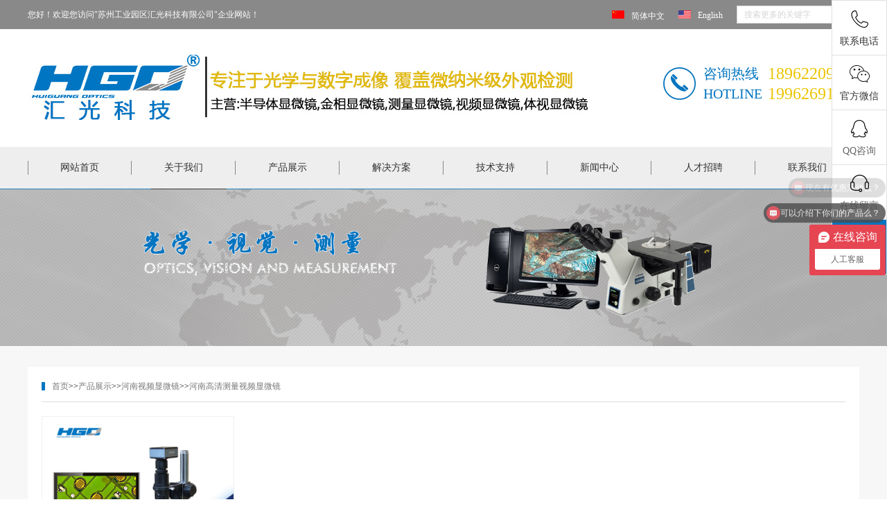

--- FILE ---
content_type: text/html; charset=utf-8
request_url: https://www.szhgo.com/henan_gaoqingceliangshipinxianweijing/
body_size: 8293
content:
<!DOCTYPE html>
<html lang="zh-CN">
<head>
    <meta charset="UTF-8">
    <meta name="renderer" content="webkit|ie-comp|ie-stand">
    <meta http-equiv="X-UA-Compatible" content="IE=Edge">
    <meta name="viewport" content="width=device-width, initial-scale=1, maximum-scale=1, minimum-scale=1, user-scalable=no">
    <meta http-equiv="Cache-Control" content="no-transform" />
    <meta name="applicable-device" content="pc,wap">
    <meta name="MobileOptimized" content="width" />
    <meta name="HandheldFriendly" content="true" />
    <title>河南高清测量视频显微镜-河南汇光科技</title>
    <meta name="keywords" content="河南高清测量视频显微镜">
    <meta name="description" content="河南高清测量视频显微镜,可用于产品点间距,点线距,圆心距等测量,河南高清测量视频显微镜是河南汇光科技热销仪器,欢迎选购.
">
    <link rel="stylesheet" href="/template/default/index/style/my/css/frame.css">
    <!--侧边客服-->
    <link rel="stylesheet" type="text/css" href="/template/default/index/stylehf/css/style.css" />
<link rel="stylesheet" href="/template/default/index/stylehf/js/reveal.css">	
<script type="text/javascript" src="/template/default/index/stylehf/js/jquery-1.4.4.min.js"></script>
<script type="text/javascript" src="/template/default/index/stylehf/js/jquery.reveal.js"></script>
<script src="/template/default/index/stylehf/js/jquery-1.11.0.js" type="text/javascript" charset="utf-8"></script>
<script>
	function goTop() {
		$('html,body').animate({
			scrollTop: 0
		}, 500)
	}
</script>
<!--侧边客服结束-->
    <script src="/template/default/index/style/my/js/jquery-1.11.0.js" type="text/javascript" charset="utf-8"></script>
    <script src="/template/default/index/style/my/js/script.js" type="text/javascript" charset="utf-8"></script> 
</head>
<body>
        <div id="animate" class="wow a-fadeinT"  >
    <div id="thead">
           <div class="container">
               <p class="lf">您好！欢迎您访问"苏州工业园区汇光科技有限公司"企业网站！</p>
               <div class="search rg">
                   <form action="https://www.szhgo.com/henan_search/" method="post">
                   <input class="serach1" name="key"  type="text" value="搜索更多的关键字"> 
                   <input class="sub"   type="submit" value=" "> 
                   </form>

               </div>
               <ul class="rg">
                    <li><img src="/template/default/index/style/img/chin.jpg" /><a href="">简体中文</a></li>
                    <li><img src="/template/default/index/style/img/eng.jpg" /><a href="http://www.szhgo.cn/en/">English</a></li>
               </ul>
               
          </div> 
          <div class="clear"></div>
     </div>
     
     <div class="rbwl-head">
          <div class="container">
                <div class="logo lf"> <a href="https://www.szhgo.com/henan.html"><img src="/uploads/image/20250930/1ffc3d8b71937624bd3451a16ffa9a10.jpg"></a></div>
                <div class="num rg"> 
                     <span>咨询热线<br />HOTLINE</span>
                     <p>18962209715<br />19962691666</p>
                 
                </div>
          </div>
          <div class="clear"></div>
     </div>
     </div>
      <div id="nav">
          <div class="container">
                <div class="nav rg">
		<ul class="nav_pc">
			<li  >

				<a class="a1" href="https://www.szhgo.com/henan.html">网站首页</a> 
			</li>
                                             <li >
                            <a class="a1 a1a"  href="https://www.szhgo.com/henan_profile/">关于我们</a>
                                                             <div class="div1 ">
                                    <div class="p1"> 
                                        <div class="acdp">
                                                                                           <p> <a href="https://www.szhgo.com/henan_profile/">○&nbsp;公司简介</a></p>
                                                                                           <p> <a href="https://www.szhgo.com/henan_huiguangshangbiao/">○&nbsp;汇光商标</a></p>
                                                                                           <p> <a href="https://www.szhgo.com/henan_zhiliangguanlitixirenzheng/">○&nbsp;河南质量管理体系认证</a></p>
                                                                                    </div>
                                                                                <div class="acd">
                                         <img src="/uploads/image/20200629/043c3f9dab2bcb3217b8b0d2c00872cc.jpg" />                                        </div>
                                        <div class="acdor">
                                           <span>苏州工业园区汇光科技有限公司</span>
                                           <p><a href="https://www.szhgo.com/henan_profile/">苏州工业园区汇光科技有限公司成立于2003年，是一家专业从事以显微光学、显微视觉、数码成像，自动化测量以及非标智能检测类为核心的各种工业用光学检测分析仪器和设备的研发、生产与销售。</a></p>
                                           
                                        </div>
                                        
                                        <div class="clear"></div>
                                    </div>
                                    <div class="clear"></div>
                                </div>
                                                           
                        </li>
                                            <li >
                            <a class="a1 a1a"  href="https://www.szhgo.com/henan_product/">产品展示</a>
                                                               <div class="div1">
                                        <div class="p2"> 
                                                                                                         <div class="acd">
                                                     <span><a href="https://www.szhgo.com/henan_MetallurgicalMicroscope/">河南金相显微镜</a></span>
                                                 </div>
                                                                                                        <div class="acd">
                                                     <span><a href="https://www.szhgo.com/henan_hongwaixianweijing/">河南红外显微镜</a></span>
                                                 </div>
                                                                                                        <div class="acd">
                                                     <span><a href="https://www.szhgo.com/henan_jingyuanbansongji/">河南晶圆检测设备</a></span>
                                                 </div>
                                                                                                        <div class="acd">
                                                     <span><a href="https://www.szhgo.com/henan_aolinbasi/">河南奥林巴斯显微镜</a></span>
                                                 </div>
                                                                                                        <div class="acd">
                                                     <span><a href="https://www.szhgo.com/henan_MeasuringMicroscope/">河南测量显微镜</a></span>
                                                 </div>
                                                                                                        <div class="acd">
                                                     <span><a href="https://www.szhgo.com/henan_3Dchaojingshenxianweijing/">河南3D超景深显微镜</a></span>
                                                 </div>
                                                                                                        <div class="acd">
                                                     <span><a href="https://www.szhgo.com/henan_VideoMicroscope/">河南视频显微镜</a></span>
                                                 </div>
                                                                                                        <div class="acd">
                                                     <span><a href="https://www.szhgo.com/henan_StereoMicroscope/">河南体视显微镜</a></span>
                                                 </div>
                                                                                                        <div class="acd">
                                                     <span><a href="https://www.szhgo.com/henan_shuidijiaoceliangyi/">河南水滴角(接触角)测量仪</a></span>
                                                 </div>
                                                                                                        <div class="acd">
                                                     <span><a href="https://www.szhgo.com/henan_xianweijingpeijian/">河南2D/3D影像量测仪</a></span>
                                                 </div>
                                                                                                        <div class="acd">
                                                     <span><a href="https://www.szhgo.com/henan_yijianshishanceyi/">河南3D表面轮廓仪</a></span>
                                                 </div>
                                                                                                        <div class="acd">
                                                     <span><a href="https://www.szhgo.com/henan_yingxiangliangceyi/">河南闪测仪</a></span>
                                                 </div>
                                                                                                        <div class="acd">
                                                     <span><a href="https://www.szhgo.com/henan_SamplingEquipment/">河南金相制样设备</a></span>
                                                 </div>
                                                                                                        <div class="acd">
                                                     <span><a href="https://www.szhgo.com/henan_yingduji/">河南硬度计</a></span>
                                                 </div>
                                                                                                        <div class="acd">
                                                     <span><a href="https://www.szhgo.com/henan_saomiaodianzixianweijing/">河南扫描电子显微镜</a></span>
                                                 </div>
                                                                                                        <div class="acd">
                                                     <span><a href="https://www.szhgo.com/henan_gongyexingyuanzilixianweijing/">河南工业型原子力显微镜</a></span>
                                                 </div>
                                                                                                        <div class="acd">
                                                     <span><a href="https://www.szhgo.com/henan_FluorescenceMicroscope/">河南荧光显微镜</a></span>
                                                 </div>
                                                                                                        <div class="acd">
                                                     <span><a href="https://www.szhgo.com/henan_BiologicalMicroscope/">河南生物显微镜</a></span>
                                                 </div>
                                                                                                        <div class="acd">
                                                     <span><a href="https://www.szhgo.com/henan_bandaotimohouyi/">河南半导体膜厚仪</a></span>
                                                 </div>
                                                                                                 
                                                <div class="clear"></div>
                                        </div>
                                        <div class="clear"></div>
                                    </div>
                                                           
                        </li>
                                            <li >
                            <a class="a1 a1a"  href="https://www.szhgo.com/henan_solution/">解决方案</a>
                                                                <div class="div1 ">
                                    <div class="p1"> 
                                        <div class="acdp">
                                                                                    </div>
                                                                                <div class="acd">
                                         <img src="/uploads/image/20200630/f28ab33df2793a9c153cc95ad99c0b7b.jpg" />                                        </div>
                                        <div class="acdor">
                                           <span>解决方案</span>
                                           <p><a href="https://www.szhgo.com/henan_solution/">找专业光学视觉检测方案商，欢迎大家来苏州汇光科技，我司产品齐全，技术人员更是经验丰富，能快速根据您需定制智能解决方案。</a></p>
                                           
                                        </div>
                                        
                                        <div class="clear"></div>
                                    </div>
                                    <div class="clear"></div>
                                </div>
                                                           
                        </li>
                                            <li >
                            <a class="a1 a1a"  href="https://www.szhgo.com/henan_FAQs/">技术支持</a>
                                                                <div class="div1 ">
                                    <div class="p1"> 
                                        <div class="acdp">
                                                                                           <p> <a href="https://www.szhgo.com/henan_FAQs/">○&nbsp;常见问题</a></p>
                                                                                           <p> <a href="https://www.szhgo.com/henan_Download/">○&nbsp;资料下载</a></p>
                                                                                    </div>
                                                                                <div class="acd">
                                         <img src="/uploads/image/20200630/c27078b733159886821130690a8b68f4.jpg" />                                        </div>
                                        <div class="acdor">
                                           <span>技术支持</span>
                                           <p><a href="https://www.szhgo.com/henan_FAQs/">您对光学仪器有任何疑难问题，都可以通过本栏目了解，同时也欢迎感兴趣的朋友与汇光科技共同探讨。</a></p>
                                           
                                        </div>
                                        
                                        <div class="clear"></div>
                                    </div>
                                    <div class="clear"></div>
                                </div>
                                                           
                        </li>
                                            <li >
                            <a class="a1 a1a"  href="https://www.szhgo.com/henan_news/">新闻中心</a>
                                                                <div class="div1 ">
                                    <div class="p1"> 
                                        <div class="acdp">
                                                                                           <p> <a href="https://www.szhgo.com/henan_gongsixinwen/">○&nbsp;公司新闻</a></p>
                                                                                           <p> <a href="https://www.szhgo.com/henan_hangyedongtai/">○&nbsp;行业动态</a></p>
                                                                                    </div>
                                                                                <div class="acd">
                                         <img src="/uploads/image/20200630/00560abc983b2c24d334ee960ce1f66e.jpg" />                                        </div>
                                        <div class="acdor">
                                           <span>新闻中心</span>
                                           <p><a href="https://www.szhgo.com/henan_news/">想了解更多光学仪器行业新闻及汇光科技动态信息，欢迎您浏览新闻中心，我们将及时为您更新相关内容。</a></p>
                                           
                                        </div>
                                        
                                        <div class="clear"></div>
                                    </div>
                                    <div class="clear"></div>
                                </div>
                                                           
                        </li>
                                            <li >
                            <a class="a1 a1a"  href="https://www.szhgo.com/henan_recruitment/">人才招聘</a>
                                                                <div class="div1 ">
                                    <div class="p1"> 
                                        <div class="acdp">
                                                                                    </div>
                                                                                <div class="acd">
                                         <img src="/uploads/image/20200630/29a885cc0cab15d93882aa1963e6c028.jpg" />                                        </div>
                                        <div class="acdor">
                                           <span>人才招聘</span>
                                           <p><a href="https://www.szhgo.com/henan_recruitment/">苏州汇光科技作为光学仪器老厂，真诚欢迎卓尔不群的你、勤奋努力的你、细心且好学的你加入我们。加入汇光，成就梦想。</a></p>
                                           
                                        </div>
                                        
                                        <div class="clear"></div>
                                    </div>
                                    <div class="clear"></div>
                                </div>
                                                           
                        </li>
                                            <li >
                            <a class="a1 a1a"  href="https://www.szhgo.com/henan_contact/">联系我们</a>
                                                                <div class="div1 ">
                                    <div class="p1"> 
                                        <div class="acdp">
                                                                                    </div>
                                                                                <div class="acd">
                                         <img src="/uploads/image/20200630/db2976aa8281ecd9c660c2c36a86fd80.jpg" />                                        </div>
                                        <div class="acdor">
                                           <span>联系我们</span>
                                           <p><a href="https://www.szhgo.com/henan_contact/">选购金相显微镜，视频显微镜，测量显微镜，一键式闪测仪等光学仪器，欢迎大家咨询苏州汇光科技，我们将竭诚为您服务。</a></p>
                                           
                                        </div>
                                        
                                        <div class="clear"></div>
                                    </div>
                                    <div class="clear"></div>
                                </div>
                                                        
                        </li>
                    			 
			<div class="clear"></div>
		</ul>
	</div>
          </div> 
     </div>
       
<!--移动端导航开始-->
<div class="moblie_head">
	<div class="lf">
		<a href="javascript:;">
		<img src="/uploads/image/20250930/1ffc3d8b71937624bd3451a16ffa9a10.jpg"></a>
	</div>
	<div class="rg">
		<a href="javascript:;" class="a_js">
		<img src="/template/default/index/style/img/1_07.png"></a>
	</div>
	<div class="clear"></div>

</div>

<div class="a_txt">

	<div class="div1 a_closed"></div>
	<div class="div2">
		<a href="javascript:;" class="a_closed">
		<img src="/template/default/index/style/img/close.png" width="22"></a>
	</div>
	<div class="div3">
		<ul>
			<li>
				<a href="https://www.szhgo.com/henan.html">网站首页</a>
			</li>
                                 <li><a class="a_js2"  href="javascript:;"  >关于我们</a>
                    <div class="a_txt2">
                                                    <a href="https://www.szhgo.com/henan_profile/">公司简介</a>
                                                    <a href="https://www.szhgo.com/henan_huiguangshangbiao/">汇光商标</a>
                                                    <a href="https://www.szhgo.com/henan_zhiliangguanlitixirenzheng/">河南质量管理体系认证</a>
                                            </div>
                    </li>
                                    <li><a class="a_js2"  href="javascript:;"  >产品展示</a>
                    <div class="a_txt2">
                                                    <a href="https://www.szhgo.com/henan_MetallurgicalMicroscope/">河南金相显微镜</a>
                                                    <a href="https://www.szhgo.com/henan_hongwaixianweijing/">河南红外显微镜</a>
                                                    <a href="https://www.szhgo.com/henan_jingyuanbansongji/">河南晶圆检测设备</a>
                                                    <a href="https://www.szhgo.com/henan_aolinbasi/">河南奥林巴斯显微镜</a>
                                                    <a href="https://www.szhgo.com/henan_MeasuringMicroscope/">河南测量显微镜</a>
                                                    <a href="https://www.szhgo.com/henan_3Dchaojingshenxianweijing/">河南3D超景深显微镜</a>
                                                    <a href="https://www.szhgo.com/henan_VideoMicroscope/">河南视频显微镜</a>
                                                    <a href="https://www.szhgo.com/henan_StereoMicroscope/">河南体视显微镜</a>
                                                    <a href="https://www.szhgo.com/henan_shuidijiaoceliangyi/">河南水滴角(接触角)测量仪</a>
                                                    <a href="https://www.szhgo.com/henan_xianweijingpeijian/">河南2D/3D影像量测仪</a>
                                                    <a href="https://www.szhgo.com/henan_yijianshishanceyi/">河南3D表面轮廓仪</a>
                                                    <a href="https://www.szhgo.com/henan_yingxiangliangceyi/">河南闪测仪</a>
                                                    <a href="https://www.szhgo.com/henan_SamplingEquipment/">河南金相制样设备</a>
                                                    <a href="https://www.szhgo.com/henan_yingduji/">河南硬度计</a>
                                                    <a href="https://www.szhgo.com/henan_saomiaodianzixianweijing/">河南扫描电子显微镜</a>
                                                    <a href="https://www.szhgo.com/henan_gongyexingyuanzilixianweijing/">河南工业型原子力显微镜</a>
                                                    <a href="https://www.szhgo.com/henan_FluorescenceMicroscope/">河南荧光显微镜</a>
                                                    <a href="https://www.szhgo.com/henan_BiologicalMicroscope/">河南生物显微镜</a>
                                                    <a href="https://www.szhgo.com/henan_bandaotimohouyi/">河南半导体膜厚仪</a>
                                            </div>
                    </li>
                                    <li><a class="a_js2"  href="https://www.szhgo.com/henan_solution/"  >解决方案</a>
                    <div class="a_txt2">
                                            </div>
                    </li>
                                    <li><a class="a_js2"  href="https://www.szhgo.com/henan_FAQs/"  >技术支持</a>
                    <div class="a_txt2">
                                                    <a href="https://www.szhgo.com/henan_FAQs/">常见问题</a>
                                                    <a href="https://www.szhgo.com/henan_Download/">资料下载</a>
                                            </div>
                    </li>
                                    <li><a class="a_js2"  href="javascript:;"  >新闻中心</a>
                    <div class="a_txt2">
                                                    <a href="https://www.szhgo.com/henan_gongsixinwen/">公司新闻</a>
                                                    <a href="https://www.szhgo.com/henan_hangyedongtai/">行业动态</a>
                                            </div>
                    </li>
                                    <li><a class="a_js2"  href="https://www.szhgo.com/henan_recruitment/"  >人才招聘</a>
                    <div class="a_txt2">
                                            </div>
                    </li>
                                    <li><a class="a_js2"  href="https://www.szhgo.com/henan_contact/"  >联系我们</a>
                    <div class="a_txt2">
                                            </div>
                    </li>
                			 
			<div class="clear"></div>
		</ul>
	</div>
</div>
<!--移动端导航结束-->
<!--div class="page_banner">
                		
                   <img src="" alt="金相显微镜" title="金相显微镜">
                 
</div-->

<div class="page_banner"> 
                                                      <img src="/uploads/image/20200420/c13a488416e4d7e7bc451b83e3eae053.jpg" alt="河南高清测量视频显微镜">
                         
</div>
 
 

    
    <div class="main"> <div class="container">
    	<div class="center clearfix"> 
            <div class="Mmain_Rpro"><div class="Mmain_Rprov">
                <div class="crumbs">
                    <p>
                       <i></i> <a href="https://www.szhgo.com/henan.html">首页</a>&gt;&gt;<a href="https://www.szhgo.com/henan_product/">产品展示</a>&gt;&gt;<a href="https://www.szhgo.com/henan_VideoMicroscope/">河南视频显微镜</a>&gt;&gt;<a href="https://www.szhgo.com/henan_gaoqingceliangshipinxianweijing/">河南高清测量视频显微镜</a>                    </p>
                </div>
	    		<div class="pro_list">
					<ul>
                        		
                            <li><a href="https://www.szhgo.com/henan_gaoqingceliangshipinxianweijing/213.html"><img src="/uploads/image/20200703/2faf0f2fc420f7a8cb38dcbee626f961.jpg" alt="河南HGO-C系列高清视频测量显微镜" title="河南HGO-C系列高清视频测量显微镜"><p>河南HGO-C系列高清视频测量显微镜<i>></i></p></a></li>
                                            </ul>
				</div>
                 <div class="clear"></div>
				<div class="pages">
                    				</div>
                <div class="clear"></div>  
    		</div>
            
    	</div></div>
        <div class="clear"></div>
    </div></div>

    <div id="animate" class="wow a-fadeinB" data-wow-delay="0.5s">
<div id="foot">
     <div class="container">
           <div class="footl">
                <div class="adc">
                <a href="/"><img src="/template/default/index/style/img/blogo1.png"></a>
                <div class="num">
                    <span>服务咨询热线:</span>
                    <p><a href="18962209715">18962209715</a></p>
                </div>
                </div>
           </div>
           <div class="footM">
                <div class="biaot">产品展示</div>
                <ul>
                                      <li>
                                               <div class="acd">
                                                     <span><a href="https://www.szhgo.com/henan_VideoMicroscope/">河南视频显微镜</a></span> 
                                                                                                             <p><a href="https://www.szhgo.com/henan_gaoqingjianceshipinxianweijing/">河南高清检测视频显微镜</a></p>
                                                                                                             <p><a href="https://www.szhgo.com/henan_gaoqingceliangshipinxianweijing/">河南高清测量视频显微镜</a></p>
                                                                                                             <p><a href="https://www.szhgo.com/henan_chaoqingceliangshipinxianweijing/">河南超清测量视频显微镜</a></p>
                                                                                                             <p><a href="https://www.szhgo.com/henan_qiepianfenxixianweijing/">河南切片分析显微镜</a></p>
                                                                                                             <p><a href="https://www.szhgo.com/henan_litishipinxianweijing/">河南立体视频显微镜</a></p>
                                                                                                             <p><a href="https://www.szhgo.com/henan_wanxiangshipinxianweijing/">河南万向视频显微镜</a></p>
                                                                                                             <p><a href="https://www.szhgo.com/henan_wanxianglitishipinxianweijing/">河南万向立体视频显微镜</a></p>
                                                                                                             <p><a href="https://www.szhgo.com/henan_diandongsanweijianchaxianweijing/">河南电动三维检查显微镜</a></p>
                                                                                                             <p><a href="https://www.szhgo.com/henan_shoudongsanweijianchaxianweijing/">河南手动三维检查显微镜</a></p>
                                                                                                             <p><a href="https://www.szhgo.com/henan_zidongduijiaoshipinxianweijing/">河南自动对焦视频显微镜</a></p>
                                                                                                             <p><a href="https://www.szhgo.com/henan_gaoqingshipinyitiji/">河南高清视频一体机</a></p>
                                                                                                             <p><a href="https://www.szhgo.com/henan_xianchangshipinxianweijing/">河南现场视频显微镜</a></p>
                                                                                                             <p><a href="https://www.szhgo.com/henan_dashichangshipinxianweijing/">河南大视场视频显微镜</a></p>
                                                                                                             <p><a href="https://www.szhgo.com/henan_dajingshenshipinxianweijing/">河南大景深视频显微镜</a></p>
                                                                                                             <p><a href="https://www.szhgo.com/henan_gaoqingjingtou/">河南高清镜头</a></p>
                                                                                                          
                                                </div>
                                                <div class="clear"></div>
                                                
                                      </li> 
                                      <li>
                                                 <div class="acd">
                                                     <span><a href="https://www.szhgo.com/henan_MetallurgicalMicroscope/">河南金相显微镜</a></span> 
                                                                                                             <p><a href="https://www.szhgo.com/henan_cailiaofenxijinxiangxianweijing/">河南材料分析金相显微镜</a></p>
                                                                                                             <p><a href="https://www.szhgo.com/henan_bandaotijinxiangxianweijing/">河南半导体检查金相显微镜</a></p>
                                                                                                             <p><a href="https://www.szhgo.com/henan_daodianlizijianchaxianweijing/">河南导电粒子检查显微镜</a></p>
                                                                                                             <p><a href="https://www.szhgo.com/henan_PCBqiepianfenxixianweijing/">河南PCB切片分析显微镜</a></p>
                                                                                                             <p><a href="https://www.szhgo.com/henan_aolinbasijinxiangxianweijing/">河南奥林巴斯金相显微镜</a></p>
                                                                                                             <p><a href="https://www.szhgo.com/henan_xianchangjinxiangxianweijing/">河南现场金相显微镜</a></p>
                                                      
                                                 </div>
                                                 <div class="acd">
                                                     <span><a href="https://www.szhgo.com/henan_StereoMicroscope/">河南体视显微镜</a></span> 
                                                                                                             <p><a href="https://www.szhgo.com/henan_keyanjitishixianweijing/">河南科研级体视显微镜</a></p>
                                                                                                             <p><a href="https://www.szhgo.com/henan_yanjiujitishixianweijing/">河南研究级体视显微镜</a></p>
                                                                                                             <p><a href="https://www.szhgo.com/henan_pingxingguanglutishixianweijing/">河南平行光路体视显微镜</a></p>
                                                                                                             <p><a href="https://www.szhgo.com/henan_aolinbasitishixianweijing/">河南奥林巴斯体视显微镜</a></p>
                                                      
                                                 </div>
                                                 <div class="clear"></div>
                                      </li> 
                                      <li>
                                                <div class="acd">
                                                      <span><a href="https://www.szhgo.com/henan_MeasuringMicroscope/">河南测量显微镜</a></span> 
                                                                                                             <p><a href="https://www.szhgo.com/henan_guochanceliangxianweijing/">河南国产测量显微镜</a></p>
                                                                                                             <p><a href="https://www.szhgo.com/henan_aolinbasiceliangxianweijing/">河南奥林巴斯测量显微镜</a></p>
                                                      
                                                  </div>
                                                 <div class="acd">
                                                    <span><a href="https://www.szhgo.com/henan_FluorescenceMicroscope/">河南荧光显微镜</a></span> 
                                                      
                                                 </div>
                                                 <div class="acd">
                                                     <span><a href="https://www.szhgo.com/henan_BiologicalMicroscope/">河南生物显微镜</a></span> 
                                                                                                      </div>
                                                 <div class="acd"> 
                                                     <span><a href="https://www.szhgo.com/henan_PolarizingMicroscope/">河南偏光显微镜</a></span> 
                                                      
                                                 </div>
                                                 <div class="clear"></div>
                                      </li>
                                      <li>
                                                 <div class="acd"> 
                                                     <span><a href="https://www.szhgo.com/henan_xianweijingpeijian/">河南2D/3D影像量测仪</a></span> 
                                                                                                             <p><a href="https://www.szhgo.com/henan_shoudongyingxiangliangceyi/">河南手动影像量测仪</a></p>
                                                                                                             <p><a href="https://www.szhgo.com/henan_zidongyingxiangliangceyi/">河南自动影像量测仪</a></p>
                                                      
                                                 </div>
                                                 <div class="acd"> 
                                                     <span><a href="https://www.szhgo.com/henan_yijianshishanceyi/">河南3D表面轮廓仪</a></span> 
                                                                                                             <p><a href="https://www.szhgo.com/henan_3Dbiaomianlunkuoyi/">河南3D表面轮廓仪</a></p>
                                                      
                                                  </div>
                                                  <div class="acd"> 
                                                     <span><a href="https://www.szhgo.com/henan_yingxiangliangceyi/">河南闪测仪</a></span> 
                                                                                                             <p><a href="https://www.szhgo.com/henan_shoudongshishanceyi/">河南手动式闪测仪</a></p>
                                                                                                             <p><a href="https://www.szhgo.com/henan_yjsscy/">河南一键式闪测仪</a></p>
                                                      
                                                  </div>
                                                  <div class="clear"></div>
                                      </li>
                                      <li>
                                                 <div class="acd">
                                                   <span><a href="https://www.szhgo.com/henan_yingduji/">河南硬度计</a></span> 
                                                                                                             <p><a href="https://www.szhgo.com/henan_bushiyingduji/">河南布氏硬度计</a></p>
                                                                                                             <p><a href="https://www.szhgo.com/henan_weishiyingduji/">河南维氏硬度计</a></p>
                                                                                                             <p><a href="https://www.szhgo.com/henan_luoshiyingduji/">河南洛氏硬度计</a></p>
                                                      
                                                  </div>
                                                  <!--<div class="acd">
                                                      <span><a href="https://www.szhgo.com/henan_/"></a></span> 
                                                      
                                                  </div>-->
                                                  <div class="acd"> 
                                                     <span><a href="https://www.szhgo.com/henan_SamplingEquipment/">河南金相制样设备</a></span> 
                                                                                                             <p><a href="https://www.szhgo.com/henan_jinxiangqiegeji/">河南金相试样磨抛机</a></p>
                                                                                                             <p><a href="https://www.szhgo.com/henan_jinxiangmopaoji/">河南金相试样镶嵌机</a></p>
                                                                                                             <p><a href="https://www.szhgo.com/henan_jinxiangxiangqianji/">河南金相试样切割机</a></p>
                                                                                                             <p><a href="https://www.szhgo.com/henan_zhiyanghaocai/">河南金相试样预磨机</a></p>
                                                                                                             <p><a href="https://www.szhgo.com/henan_jinxiangzhiyanghaocai/">河南金相试样抛光机</a></p>
                                                                                                             <p><a href="https://www.szhgo.com/henan_jinxiangshiyangpaoguangji/">河南金相制样耗材</a></p>
                                                      
                                                 </div>
                                                 <div class="clear"></div>
                                                  
                                      </li>
                                       <div class="clear"></div>
                </ul>
           </div>
           <div class="clear"></div>
           <!--<div class="footr">
                <div class="biaot">留言咨询</div>
                <ul>
                    <form id="myform1" method="post" action="https://www.szhgo.com/henan_myform/">

<input type="hidden" name="__token__" value="8c3b9906b4857fae1bbae0f859660671" >

<input type="hidden" name="__formid__" value="1" >

<input type="hidden" name="__returntype__" value="default" >
                    <input  type="text" value="您的姓名 " name="name" onfocus="if (value =='您的姓名'){value =''}" onblur="if (value ==''){value='您的姓名'}">
                    <input  type="text" value="您的电话" name="phone" onfocus="if (value =='您的电话'){value =''}" onblur="if (value ==''){value='您的电话'}">
                    <input  type="text" value="咨询内容" name="yuanwang" onfocus="if (value =='咨询内容'){value =''}" onblur="if (value ==''){value='咨询内容'}">
                    <button type="submit">提交</button>
                    </form>
                </ul>
           </div>-->
     </div>
     <div class="clear"></div>
     <div class="container">
          <div class="link">
              友情链接:
               		
                             <a href="http://www.szhgo.cn">光学仪器</a> 
                        		
                             <a href="http://www.szhgo.net">金相显微镜</a> 
                        		
                             <a href="http://www.szhgo.com.cn">视频显微镜</a> 
                        		
                             <a href="https://www.teammetal.com.cn/">CNC精密加工</a> 
                        		
                             <a href="https://www.szrongke.com/">钣金加工</a> 
                        		
                             <a href="http://www.szwsbxg.com/">不锈钢厨房设备</a> 
                                      
          </div>
          <div class="link">
              城市分站:
                                           <a href="https://www.szhgo.com/chongqing_gaoqingceliangshipinxianweijing/">重庆高清测量视频显微镜</a> 
                                                     <a href="https://www.szhgo.com/guangdong_gaoqingceliangshipinxianweijing/">广东高清测量视频显微镜</a> 
                                                     <a href="https://www.szhgo.com/henan_gaoqingceliangshipinxianweijing/">河南高清测量视频显微镜</a> 
                                                     <a href="https://www.szhgo.com/hubei_gaoqingceliangshipinxianweijing/">湖北高清测量视频显微镜</a> 
                                                     <a href="https://www.szhgo.com/jiangsu_gaoqingceliangshipinxianweijing/">江苏高清测量视频显微镜</a> 
                                                     <a href="https://www.szhgo.com/shandong_gaoqingceliangshipinxianweijing/">山东高清测量视频显微镜</a> 
                                                     <a href="https://www.szhgo.com/shanghai_gaoqingceliangshipinxianweijing/">上海高清测量视频显微镜</a> 
                                                     <a href="https://www.szhgo.com/sichuan_gaoqingceliangshipinxianweijing/">四川高清测量视频显微镜</a> 
                                                     <a href="https://www.szhgo.com/shijiazhuang_gaoqingceliangshipinxianweijing/">石家庄高清测量视频显微镜</a> 
                                                     <a href="https://www.szhgo.com/njing_gaoqingceliangshipinxianweijing/">南京高清测量视频显微镜</a> 
                                                     <a href="https://www.szhgo.com/wxi_gaoqingceliangshipinxianweijing/">无锡高清测量视频显微镜</a> 
                                                     <a href="https://www.szhgo.com/sz_gaoqingceliangshipinxianweijing/">苏州高清测量视频显微镜</a> 
                                                     <a href="https://www.szhgo.com/yan_gaoqingceliangshipinxianweijing/">盐城高清测量视频显微镜</a> 
                                                     <a href="https://www.szhgo.com/hangzhou_gaoqingceliangshipinxianweijing/">杭州高清测量视频显微镜</a> 
                                                     <a href="https://www.szhgo.com/hefei_gaoqingceliangshipinxianweijing/">合肥高清测量视频显微镜</a> 
                                                     <a href="https://www.szhgo.com/jinan_gaoqingceliangshipinxianweijing/">济南高清测量视频显微镜</a> 
                                                     <a href="https://www.szhgo.com/qingdao_gaoqingceliangshipinxianweijing/">青岛高清测量视频显微镜</a> 
                                                     <a href="https://www.szhgo.com/weifang_gaoqingceliangshipinxianweijing/">潍坊高清测量视频显微镜</a> 
                                                     <a href="https://www.szhgo.com/zhengzhou_gaoqingceliangshipinxianweijing/">郑州高清测量视频显微镜</a> 
                                                     <a href="https://www.szhgo.com/wuhan_gaoqingceliangshipinxianweijing/">武汉高清测量视频显微镜</a> 
                                                     <a href="https://www.szhgo.com/shenzheng_gaoqingceliangshipinxianweijing/">深圳高清测量视频显微镜</a> 
                                                     <a href="https://www.szhgo.com/dongguan_gaoqingceliangshipinxianweijing/">东莞高清测量视频显微镜</a> 
                                                     <a href="https://www.szhgo.com/chengdu_gaoqingceliangshipinxianweijing/">成都高清测量视频显微镜</a> 
                                      
          </div>
     </div>
</div>
<div id="copy">
   版权所有：苏州工业园区汇光科技有限公司  <a href="http://beian.miit.gov.cn/">苏ICP备18008002备</a> <a href="http://www.szrongbang.com">技术支持：苏州荣邦</a><br>苏州工业园区汇光科技有限公司主营<a href="https://www.szhgo.com/product/">显微镜</a>，<a href="https://www.szhgo.com/product/">半导体显微镜</a>，<a href="https://www.szhgo.com/product/">金相显微镜</a>，<a href="https://www.szhgo.com/product/">测量显微镜</a>，<a href="https://www.szhgo.com/product/">工业显微镜</a>，
<a href="https://www.szhgo.com/sitemap.xml" target="_blank">xml地图</a> <a href="/sitemap.htm" target="_blank">htm地图</a> <a href="/sitemap.txt" target="_blank">txt地图</a> 
</div> 
</div>



<script type="text/javascript"> 
// 设置为主页 
function SetHome(obj,vrl){ 
try{ 
obj.style.behavior='url(#default#homepage)';obj.setHomePage(vrl); 
} 
catch(e){ 
if(window.netscape) { 
try { 
netscape.security.PrivilegeManager.enablePrivilege("UniversalXPConnect"); 
} 
catch (e) { 
alert("此操作被浏览器拒绝！\n请在浏览器地址栏输入"about:config"并回车\n然后将 [signed.applets.codebase_principal_support]的值设置为'true',双击即可。"); 
} 
var prefs = Components.classes['@mozilla.org/preferences-service;1'].getService(Components.interfaces.nsIPrefBranch); 
prefs.setCharPref('browser.startup.homepage',vrl); 
}else{ 
alert("您的浏览器不支持，请按照下面步骤操作：1.打开浏览器设置。2.点击设置网页。3.输入："+vrl+"点击确定。"); 
} 
} 
} 
// 加入收藏 兼容360和IE6 
function shoucang(sTitle,sURL) 
{ 
try 
{ 
window.external.addFavorite(sURL, sTitle); 
} 
catch (e) 
{ 
try 
{ 
window.sidebar.addPanel(sTitle, sURL, ""); 
} 
catch (e) 
{ 
alert("加入收藏失败，请使用Ctrl+D进行添加"); 
} 
} 
} 
</script>
<script>
    window.onscroll = function () {
            // 滚动时当前位置距顶部的距离
            var topScroll = document.documentElement.scrollTop;
            console.log(topScroll)
            // 获取导航id
            var nav = document.getElementById("nav");
            // 滚动距离大于多少时执行下面事件
            if (topScroll > 100) {
                // console.log(ihkh)
                // 到了那个距离相当于给了导航定位
                nav.style.position = 'fixed';
                nav.style.top = '0';
                nav.style.zIndex = '99'
            } else {
                // 小于的时候让他恢复原状
                nav.style = ''
            }
        }
</script>
<!-- Wow -->
      <link rel="stylesheet" href="/template/default/index/style/my/css/animation.css">
      <script src="/template/default/index/style/my/js/wow.min.js"></script>
      <script>
       new WOW().init();
     </script>
<script>
var _hmt = _hmt || [];
(function() {
  var hm = document.createElement("script");
  hm.src = "https://hm.baidu.com/hm.js?d43cbe8de8242670ad09eb32cc272e28";
  var s = document.getElementsByTagName("script")[0]; 
  s.parentNode.insertBefore(hm, s);
})();
</script>
 
<div class="side">
	<ul>
        <li class="sideetel"><i class="bgs4"></i>联系电话
			<div class="telBox son">
				<dd class="bgs1"><span>座机</span>0512-67625945</dd>
				<dd class="bgs2"><span>手机</span>19962691666</dd>
			</div>
		</li>
        <li class="sideewm"><i class="bgs3"></i>官方微信
			<div class="ewBox son"><img src="/uploads/image/20201105/706f86ed484230a1690a64bb4f823443.jpg" /></div>
		</li>
		<li id="qqonline"><a href="tencent://message/?uin=2428667751bai&Site=QQ交谈&Menu=yes" class="clearfix"><i class="bgs1"></i>QQ咨询</a></li>
        
		<li class="shangqiao">
			<a class="big-link" data-reveal-id="myModal" >
				<div><i class="bgs2"></i>在线留言</div>
			</a>
		</li>
		 
		<li class="sidetop" onClick="goTop()"><i class="bgs6"></i>返回顶部</li>
	</ul>
</div>
<div id="myModal" class="reveal-modal">
			 <div class="abcd">
                   <div class="ddlogg"><img src="/template/default/index/stylehf/css/img/booklogo.png"></div>
                   
                   <form id="myform5" method="post" action="https://www.szhgo.com/henan_myform/" onSubmit="checkphone();">

<input type="hidden" name="__token__" value="8c3b9906b4857fae1bbae0f859660671" >

<input type="hidden" name="__formid__" value="5" >

<input type="hidden" name="__returntype__" value="default" ><!--返回类型可选 default/json -->

                   <div class="dd">
                        <input type="text" class="l" value="公司名称" onclick="this.value=''"  name="gsmc">
                        <input type="text" class="r" value="联系人" onclick="this.value=''" name="name">
                   </div>
                   <div class="dd">
                        <input type="text" class="l" value="电话" onclick="this.value=''" name="phone"  maxLength="11" >
                        <input type="text" class="r" value="邮箱" onclick="this.value=''" name="email" >
                   </div>
                   <div class="dd">
                        <textarea name="yuanwang">您的需求:</textarea>
                        <div class="clear"></div>
                   </div>
                   <div class="clear"></div>
                   <div class="ddb">
                      <button type="submit">提交</button>
                      <button type="reset">重置</button>
                   </div>
                   </form>
             </div>
			<a class="close-reveal-modal">&#215;</a>
 </div>


<SCRIPT language="JavaScript">
function click()
{
if(event.button==2)
{
alert('右键不能用了！')
}
}
document.onmousedown=click
</SCRIPT>
<script language="Javascript">  
document.oncontextmenu=new Function("event.returnValue=false");  
document.onselectstart=new Function("event.returnValue=false");  
</script>  
<script type="text/javascript" src="//js.users.51.la/21950919.js"></script>


</body>
</html>

--- FILE ---
content_type: text/css
request_url: https://www.szhgo.com/template/default/index/stylehf/js/reveal.css
body_size: 667
content:
/*	--------------------------------------------------
Reveal Modals
-------------------------------------------------- */

.reveal-modal-bg { 
	position: fixed; 
	height: 100%;
	width: 100%;
	background: #000;
	background: rgba(0,0,0,.8);
	z-index: 100;
	display: none;
	top: 0;
	left: 0; 
}

.reveal-modal {
	visibility: hidden;
	top:50%; 
	left: 50%;
	margin-left: -280px;
	margin-top:-200px;
	width: 520px;
	background: #0065a6;
	position: absolute;
	z-index: 101;
	padding: 30px 40px 34px;
	-moz-border-radius: 5px;
	-webkit-border-radius: 5px;
	border-radius: 5px;
	-moz-box-shadow: 0 0 10px rgba(0,0,0,.4);
	-webkit-box-shadow: 0 0 10px rgba(0,0,0,.4);
	-box-shadow: 0 0 10px rgba(0,0,0,.4);
}

.reveal-modal  .abcd{width:100%;height:320px;border:1px dashed #fff;}
.reveal-modal  .abcd .ddlogg{width:94%;margin:10px 3% 10px 3%; float:left;}
.reveal-modal  .abcd .ddlogg img{float:left;border:none;max-width:100%;}
.reveal-modal  .abcd .dd{width:94%;margin:5px 3%; float:left;}
.reveal-modal  .abcd .dd .l{float:left;}.reveal-modal  .abcd .dd .r{float:right;}
.reveal-modal  .abcd .dd input{width:48%;height:40px;border:1px solid #FFF;border-radius:3px;text-indent: 1em;font-size:14px;color:#fff;line-height:40px;background:none;}
.reveal-modal  .abcd .dd textarea{width:-webkit-calc(100% - 2px); width:-moz-calc(100% - 2px); width:calc(100% - 2px);height:60px;line-height:30px;text-indent: 1em;border:1px solid #FFF;border-radius:3px;background:none;color:#fff;}
.reveal-modal  .abcd .ddb{width:94%;margin:5px 3%;height:42px; float:left;}
.reveal-modal  .abcd .ddb button{width:120px;height:40px;line-height:40px;border:1px solid #FFF;border-radius:3px;background:none;text-align:center;color:#fff;font-size:14px;margin-right:10px;}

.reveal-modal .close-reveal-modal {
	font-size: 22px;
	line-height: .5;
	position: absolute;
	top: 8px;
	right: 11px;
	color: #fff;
	text-shadow: 0 -1px 1px rbga(0,0,0,.6);
	font-weight: bold;
	cursor: pointer;
} 

